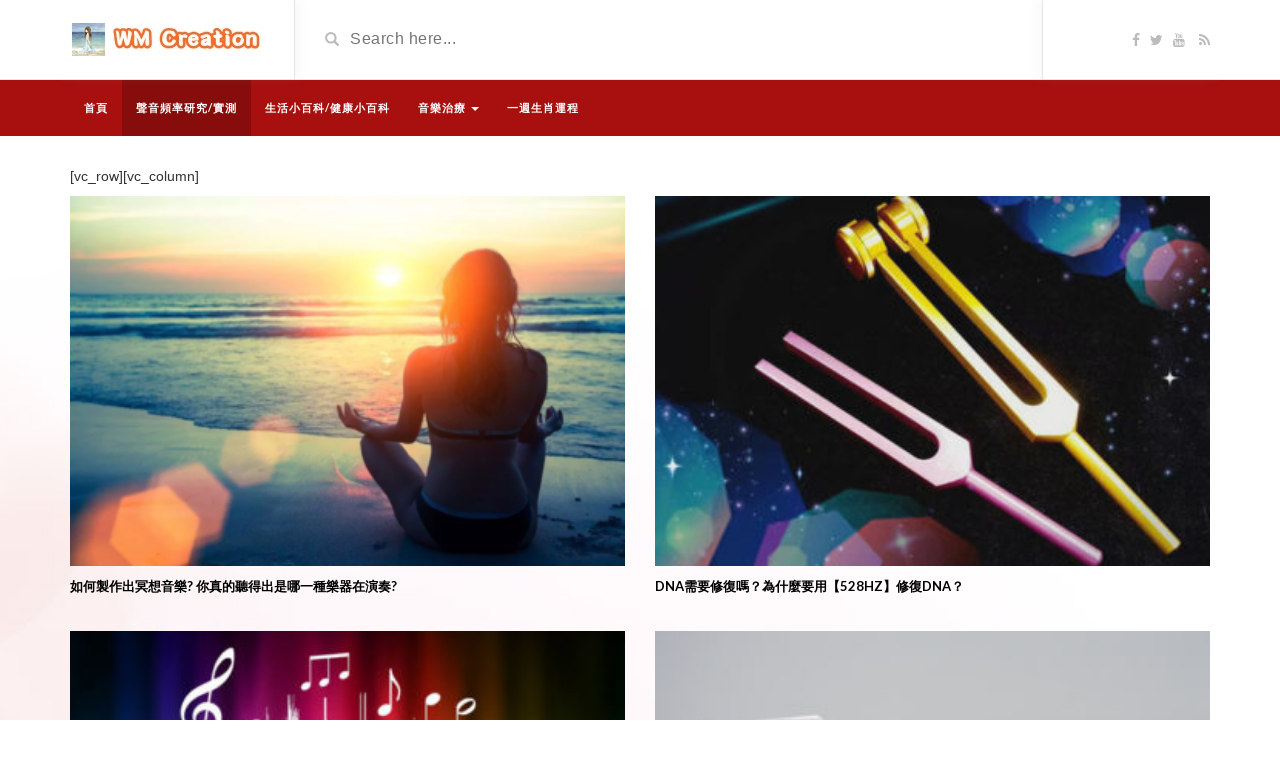

--- FILE ---
content_type: text/html; charset=UTF-8
request_url: http://worldmusiccreation.com/%E8%81%B2%E9%9F%B3%E9%A0%BB%E7%8E%87%E7%A0%94%E7%A9%B6-%E5%AF%A6%E6%B8%AC/
body_size: 8551
content:
<!DOCTYPE html>
<html lang="zh-TW">
<head>
	<meta charset="UTF-8">
    <!--[if IE]><meta http-equiv="X-UA-Compatible" content="IE=edge"><![endif]-->
	<meta name="viewport" content="width=device-width, initial-scale=1">
	<!--[if lt IE 9]>
	  <script src="http://worldmusiccreation.com/wp-content/themes/videotube/assets/js/ie8/html5shiv.js"></script>
      <script src="http://worldmusiccreation.com/wp-content/themes/videotube/assets/js/ie8/respond.min.js"></script>
	<![endif]-->	
	<title>聲音頻率研究/實測 &#8211; 音樂世界 World Music Creation</title>
<script>var mars_ajax_url = "http://worldmusiccreation.com/wp-admin/admin-ajax.php";</script><meta name='robots' content='max-image-preview:large' />
	<style>img:is([sizes="auto" i], [sizes^="auto," i]) { contain-intrinsic-size: 3000px 1500px }</style>
	<link rel='dns-prefetch' href='//fonts.googleapis.com' />
<link rel="alternate" type="application/rss+xml" title="訂閱《音樂世界 World Music Creation》&raquo; 資訊提供" href="http://worldmusiccreation.com/feed/" />
<link rel="alternate" type="application/rss+xml" title="訂閱《音樂世界 World Music Creation》&raquo; 留言的資訊提供" href="http://worldmusiccreation.com/comments/feed/" />
<script type="text/javascript">
/* <![CDATA[ */
window._wpemojiSettings = {"baseUrl":"https:\/\/s.w.org\/images\/core\/emoji\/15.0.3\/72x72\/","ext":".png","svgUrl":"https:\/\/s.w.org\/images\/core\/emoji\/15.0.3\/svg\/","svgExt":".svg","source":{"concatemoji":"http:\/\/worldmusiccreation.com\/wp-includes\/js\/wp-emoji-release.min.js?ver=6.7.4"}};
/*! This file is auto-generated */
!function(i,n){var o,s,e;function c(e){try{var t={supportTests:e,timestamp:(new Date).valueOf()};sessionStorage.setItem(o,JSON.stringify(t))}catch(e){}}function p(e,t,n){e.clearRect(0,0,e.canvas.width,e.canvas.height),e.fillText(t,0,0);var t=new Uint32Array(e.getImageData(0,0,e.canvas.width,e.canvas.height).data),r=(e.clearRect(0,0,e.canvas.width,e.canvas.height),e.fillText(n,0,0),new Uint32Array(e.getImageData(0,0,e.canvas.width,e.canvas.height).data));return t.every(function(e,t){return e===r[t]})}function u(e,t,n){switch(t){case"flag":return n(e,"\ud83c\udff3\ufe0f\u200d\u26a7\ufe0f","\ud83c\udff3\ufe0f\u200b\u26a7\ufe0f")?!1:!n(e,"\ud83c\uddfa\ud83c\uddf3","\ud83c\uddfa\u200b\ud83c\uddf3")&&!n(e,"\ud83c\udff4\udb40\udc67\udb40\udc62\udb40\udc65\udb40\udc6e\udb40\udc67\udb40\udc7f","\ud83c\udff4\u200b\udb40\udc67\u200b\udb40\udc62\u200b\udb40\udc65\u200b\udb40\udc6e\u200b\udb40\udc67\u200b\udb40\udc7f");case"emoji":return!n(e,"\ud83d\udc26\u200d\u2b1b","\ud83d\udc26\u200b\u2b1b")}return!1}function f(e,t,n){var r="undefined"!=typeof WorkerGlobalScope&&self instanceof WorkerGlobalScope?new OffscreenCanvas(300,150):i.createElement("canvas"),a=r.getContext("2d",{willReadFrequently:!0}),o=(a.textBaseline="top",a.font="600 32px Arial",{});return e.forEach(function(e){o[e]=t(a,e,n)}),o}function t(e){var t=i.createElement("script");t.src=e,t.defer=!0,i.head.appendChild(t)}"undefined"!=typeof Promise&&(o="wpEmojiSettingsSupports",s=["flag","emoji"],n.supports={everything:!0,everythingExceptFlag:!0},e=new Promise(function(e){i.addEventListener("DOMContentLoaded",e,{once:!0})}),new Promise(function(t){var n=function(){try{var e=JSON.parse(sessionStorage.getItem(o));if("object"==typeof e&&"number"==typeof e.timestamp&&(new Date).valueOf()<e.timestamp+604800&&"object"==typeof e.supportTests)return e.supportTests}catch(e){}return null}();if(!n){if("undefined"!=typeof Worker&&"undefined"!=typeof OffscreenCanvas&&"undefined"!=typeof URL&&URL.createObjectURL&&"undefined"!=typeof Blob)try{var e="postMessage("+f.toString()+"("+[JSON.stringify(s),u.toString(),p.toString()].join(",")+"));",r=new Blob([e],{type:"text/javascript"}),a=new Worker(URL.createObjectURL(r),{name:"wpTestEmojiSupports"});return void(a.onmessage=function(e){c(n=e.data),a.terminate(),t(n)})}catch(e){}c(n=f(s,u,p))}t(n)}).then(function(e){for(var t in e)n.supports[t]=e[t],n.supports.everything=n.supports.everything&&n.supports[t],"flag"!==t&&(n.supports.everythingExceptFlag=n.supports.everythingExceptFlag&&n.supports[t]);n.supports.everythingExceptFlag=n.supports.everythingExceptFlag&&!n.supports.flag,n.DOMReady=!1,n.readyCallback=function(){n.DOMReady=!0}}).then(function(){return e}).then(function(){var e;n.supports.everything||(n.readyCallback(),(e=n.source||{}).concatemoji?t(e.concatemoji):e.wpemoji&&e.twemoji&&(t(e.twemoji),t(e.wpemoji)))}))}((window,document),window._wpemojiSettings);
/* ]]> */
</script>
<style id='wp-emoji-styles-inline-css' type='text/css'>

	img.wp-smiley, img.emoji {
		display: inline !important;
		border: none !important;
		box-shadow: none !important;
		height: 1em !important;
		width: 1em !important;
		margin: 0 0.07em !important;
		vertical-align: -0.1em !important;
		background: none !important;
		padding: 0 !important;
	}
</style>
<link rel='stylesheet' id='wp-block-library-css' href='http://worldmusiccreation.com/wp-includes/css/dist/block-library/style.min.css?ver=6.7.4' type='text/css' media='all' />
<style id='classic-theme-styles-inline-css' type='text/css'>
/*! This file is auto-generated */
.wp-block-button__link{color:#fff;background-color:#32373c;border-radius:9999px;box-shadow:none;text-decoration:none;padding:calc(.667em + 2px) calc(1.333em + 2px);font-size:1.125em}.wp-block-file__button{background:#32373c;color:#fff;text-decoration:none}
</style>
<style id='global-styles-inline-css' type='text/css'>
:root{--wp--preset--aspect-ratio--square: 1;--wp--preset--aspect-ratio--4-3: 4/3;--wp--preset--aspect-ratio--3-4: 3/4;--wp--preset--aspect-ratio--3-2: 3/2;--wp--preset--aspect-ratio--2-3: 2/3;--wp--preset--aspect-ratio--16-9: 16/9;--wp--preset--aspect-ratio--9-16: 9/16;--wp--preset--color--black: #000000;--wp--preset--color--cyan-bluish-gray: #abb8c3;--wp--preset--color--white: #ffffff;--wp--preset--color--pale-pink: #f78da7;--wp--preset--color--vivid-red: #cf2e2e;--wp--preset--color--luminous-vivid-orange: #ff6900;--wp--preset--color--luminous-vivid-amber: #fcb900;--wp--preset--color--light-green-cyan: #7bdcb5;--wp--preset--color--vivid-green-cyan: #00d084;--wp--preset--color--pale-cyan-blue: #8ed1fc;--wp--preset--color--vivid-cyan-blue: #0693e3;--wp--preset--color--vivid-purple: #9b51e0;--wp--preset--gradient--vivid-cyan-blue-to-vivid-purple: linear-gradient(135deg,rgba(6,147,227,1) 0%,rgb(155,81,224) 100%);--wp--preset--gradient--light-green-cyan-to-vivid-green-cyan: linear-gradient(135deg,rgb(122,220,180) 0%,rgb(0,208,130) 100%);--wp--preset--gradient--luminous-vivid-amber-to-luminous-vivid-orange: linear-gradient(135deg,rgba(252,185,0,1) 0%,rgba(255,105,0,1) 100%);--wp--preset--gradient--luminous-vivid-orange-to-vivid-red: linear-gradient(135deg,rgba(255,105,0,1) 0%,rgb(207,46,46) 100%);--wp--preset--gradient--very-light-gray-to-cyan-bluish-gray: linear-gradient(135deg,rgb(238,238,238) 0%,rgb(169,184,195) 100%);--wp--preset--gradient--cool-to-warm-spectrum: linear-gradient(135deg,rgb(74,234,220) 0%,rgb(151,120,209) 20%,rgb(207,42,186) 40%,rgb(238,44,130) 60%,rgb(251,105,98) 80%,rgb(254,248,76) 100%);--wp--preset--gradient--blush-light-purple: linear-gradient(135deg,rgb(255,206,236) 0%,rgb(152,150,240) 100%);--wp--preset--gradient--blush-bordeaux: linear-gradient(135deg,rgb(254,205,165) 0%,rgb(254,45,45) 50%,rgb(107,0,62) 100%);--wp--preset--gradient--luminous-dusk: linear-gradient(135deg,rgb(255,203,112) 0%,rgb(199,81,192) 50%,rgb(65,88,208) 100%);--wp--preset--gradient--pale-ocean: linear-gradient(135deg,rgb(255,245,203) 0%,rgb(182,227,212) 50%,rgb(51,167,181) 100%);--wp--preset--gradient--electric-grass: linear-gradient(135deg,rgb(202,248,128) 0%,rgb(113,206,126) 100%);--wp--preset--gradient--midnight: linear-gradient(135deg,rgb(2,3,129) 0%,rgb(40,116,252) 100%);--wp--preset--font-size--small: 13px;--wp--preset--font-size--medium: 20px;--wp--preset--font-size--large: 36px;--wp--preset--font-size--x-large: 42px;--wp--preset--spacing--20: 0.44rem;--wp--preset--spacing--30: 0.67rem;--wp--preset--spacing--40: 1rem;--wp--preset--spacing--50: 1.5rem;--wp--preset--spacing--60: 2.25rem;--wp--preset--spacing--70: 3.38rem;--wp--preset--spacing--80: 5.06rem;--wp--preset--shadow--natural: 6px 6px 9px rgba(0, 0, 0, 0.2);--wp--preset--shadow--deep: 12px 12px 50px rgba(0, 0, 0, 0.4);--wp--preset--shadow--sharp: 6px 6px 0px rgba(0, 0, 0, 0.2);--wp--preset--shadow--outlined: 6px 6px 0px -3px rgba(255, 255, 255, 1), 6px 6px rgba(0, 0, 0, 1);--wp--preset--shadow--crisp: 6px 6px 0px rgba(0, 0, 0, 1);}:where(.is-layout-flex){gap: 0.5em;}:where(.is-layout-grid){gap: 0.5em;}body .is-layout-flex{display: flex;}.is-layout-flex{flex-wrap: wrap;align-items: center;}.is-layout-flex > :is(*, div){margin: 0;}body .is-layout-grid{display: grid;}.is-layout-grid > :is(*, div){margin: 0;}:where(.wp-block-columns.is-layout-flex){gap: 2em;}:where(.wp-block-columns.is-layout-grid){gap: 2em;}:where(.wp-block-post-template.is-layout-flex){gap: 1.25em;}:where(.wp-block-post-template.is-layout-grid){gap: 1.25em;}.has-black-color{color: var(--wp--preset--color--black) !important;}.has-cyan-bluish-gray-color{color: var(--wp--preset--color--cyan-bluish-gray) !important;}.has-white-color{color: var(--wp--preset--color--white) !important;}.has-pale-pink-color{color: var(--wp--preset--color--pale-pink) !important;}.has-vivid-red-color{color: var(--wp--preset--color--vivid-red) !important;}.has-luminous-vivid-orange-color{color: var(--wp--preset--color--luminous-vivid-orange) !important;}.has-luminous-vivid-amber-color{color: var(--wp--preset--color--luminous-vivid-amber) !important;}.has-light-green-cyan-color{color: var(--wp--preset--color--light-green-cyan) !important;}.has-vivid-green-cyan-color{color: var(--wp--preset--color--vivid-green-cyan) !important;}.has-pale-cyan-blue-color{color: var(--wp--preset--color--pale-cyan-blue) !important;}.has-vivid-cyan-blue-color{color: var(--wp--preset--color--vivid-cyan-blue) !important;}.has-vivid-purple-color{color: var(--wp--preset--color--vivid-purple) !important;}.has-black-background-color{background-color: var(--wp--preset--color--black) !important;}.has-cyan-bluish-gray-background-color{background-color: var(--wp--preset--color--cyan-bluish-gray) !important;}.has-white-background-color{background-color: var(--wp--preset--color--white) !important;}.has-pale-pink-background-color{background-color: var(--wp--preset--color--pale-pink) !important;}.has-vivid-red-background-color{background-color: var(--wp--preset--color--vivid-red) !important;}.has-luminous-vivid-orange-background-color{background-color: var(--wp--preset--color--luminous-vivid-orange) !important;}.has-luminous-vivid-amber-background-color{background-color: var(--wp--preset--color--luminous-vivid-amber) !important;}.has-light-green-cyan-background-color{background-color: var(--wp--preset--color--light-green-cyan) !important;}.has-vivid-green-cyan-background-color{background-color: var(--wp--preset--color--vivid-green-cyan) !important;}.has-pale-cyan-blue-background-color{background-color: var(--wp--preset--color--pale-cyan-blue) !important;}.has-vivid-cyan-blue-background-color{background-color: var(--wp--preset--color--vivid-cyan-blue) !important;}.has-vivid-purple-background-color{background-color: var(--wp--preset--color--vivid-purple) !important;}.has-black-border-color{border-color: var(--wp--preset--color--black) !important;}.has-cyan-bluish-gray-border-color{border-color: var(--wp--preset--color--cyan-bluish-gray) !important;}.has-white-border-color{border-color: var(--wp--preset--color--white) !important;}.has-pale-pink-border-color{border-color: var(--wp--preset--color--pale-pink) !important;}.has-vivid-red-border-color{border-color: var(--wp--preset--color--vivid-red) !important;}.has-luminous-vivid-orange-border-color{border-color: var(--wp--preset--color--luminous-vivid-orange) !important;}.has-luminous-vivid-amber-border-color{border-color: var(--wp--preset--color--luminous-vivid-amber) !important;}.has-light-green-cyan-border-color{border-color: var(--wp--preset--color--light-green-cyan) !important;}.has-vivid-green-cyan-border-color{border-color: var(--wp--preset--color--vivid-green-cyan) !important;}.has-pale-cyan-blue-border-color{border-color: var(--wp--preset--color--pale-cyan-blue) !important;}.has-vivid-cyan-blue-border-color{border-color: var(--wp--preset--color--vivid-cyan-blue) !important;}.has-vivid-purple-border-color{border-color: var(--wp--preset--color--vivid-purple) !important;}.has-vivid-cyan-blue-to-vivid-purple-gradient-background{background: var(--wp--preset--gradient--vivid-cyan-blue-to-vivid-purple) !important;}.has-light-green-cyan-to-vivid-green-cyan-gradient-background{background: var(--wp--preset--gradient--light-green-cyan-to-vivid-green-cyan) !important;}.has-luminous-vivid-amber-to-luminous-vivid-orange-gradient-background{background: var(--wp--preset--gradient--luminous-vivid-amber-to-luminous-vivid-orange) !important;}.has-luminous-vivid-orange-to-vivid-red-gradient-background{background: var(--wp--preset--gradient--luminous-vivid-orange-to-vivid-red) !important;}.has-very-light-gray-to-cyan-bluish-gray-gradient-background{background: var(--wp--preset--gradient--very-light-gray-to-cyan-bluish-gray) !important;}.has-cool-to-warm-spectrum-gradient-background{background: var(--wp--preset--gradient--cool-to-warm-spectrum) !important;}.has-blush-light-purple-gradient-background{background: var(--wp--preset--gradient--blush-light-purple) !important;}.has-blush-bordeaux-gradient-background{background: var(--wp--preset--gradient--blush-bordeaux) !important;}.has-luminous-dusk-gradient-background{background: var(--wp--preset--gradient--luminous-dusk) !important;}.has-pale-ocean-gradient-background{background: var(--wp--preset--gradient--pale-ocean) !important;}.has-electric-grass-gradient-background{background: var(--wp--preset--gradient--electric-grass) !important;}.has-midnight-gradient-background{background: var(--wp--preset--gradient--midnight) !important;}.has-small-font-size{font-size: var(--wp--preset--font-size--small) !important;}.has-medium-font-size{font-size: var(--wp--preset--font-size--medium) !important;}.has-large-font-size{font-size: var(--wp--preset--font-size--large) !important;}.has-x-large-font-size{font-size: var(--wp--preset--font-size--x-large) !important;}
:where(.wp-block-post-template.is-layout-flex){gap: 1.25em;}:where(.wp-block-post-template.is-layout-grid){gap: 1.25em;}
:where(.wp-block-columns.is-layout-flex){gap: 2em;}:where(.wp-block-columns.is-layout-grid){gap: 2em;}
:root :where(.wp-block-pullquote){font-size: 1.5em;line-height: 1.6;}
</style>
<link rel='stylesheet' id='bootstrap.min.css-css' href='http://worldmusiccreation.com/wp-content/themes/videotube/assets/css/bootstrap.min.css?ver=6.7.4' type='text/css' media='all' />
<link rel='stylesheet' id='mars-font-awesome.css-css' href='http://worldmusiccreation.com/wp-content/themes/videotube/assets/css/font-awesome.min.css?ver=6.7.4' type='text/css' media='all' />
<link rel='stylesheet' id='mars-googlefont-lato-css' href='//fonts.googleapis.com/css?family=Lato%3A300%2C400%2C700%2C900&#038;ver=6.7.4' type='text/css' media='all' />
<link rel='stylesheet' id='style-css' href='http://worldmusiccreation.com/wp-content/themes/videotube/style.css' type='text/css' media='all' />
<link rel='stylesheet' id='bootstrap-multiselect.css-css' href='http://worldmusiccreation.com/wp-content/themes/videotube/assets/css/bootstrap-multiselect.css?ver=6.7.4' type='text/css' media='all' />
<link rel='stylesheet' id='/wp-content/themes/videotube/assets/style/splash-red.css-css' href='http://worldmusiccreation.com/wp-content/themes/videotube/assets/style/splash-red.css' type='text/css' media='all' />
<style id='akismet-widget-style-inline-css' type='text/css'>

			.a-stats {
				--akismet-color-mid-green: #357b49;
				--akismet-color-white: #fff;
				--akismet-color-light-grey: #f6f7f7;

				max-width: 350px;
				width: auto;
			}

			.a-stats * {
				all: unset;
				box-sizing: border-box;
			}

			.a-stats strong {
				font-weight: 600;
			}

			.a-stats a.a-stats__link,
			.a-stats a.a-stats__link:visited,
			.a-stats a.a-stats__link:active {
				background: var(--akismet-color-mid-green);
				border: none;
				box-shadow: none;
				border-radius: 8px;
				color: var(--akismet-color-white);
				cursor: pointer;
				display: block;
				font-family: -apple-system, BlinkMacSystemFont, 'Segoe UI', 'Roboto', 'Oxygen-Sans', 'Ubuntu', 'Cantarell', 'Helvetica Neue', sans-serif;
				font-weight: 500;
				padding: 12px;
				text-align: center;
				text-decoration: none;
				transition: all 0.2s ease;
			}

			/* Extra specificity to deal with TwentyTwentyOne focus style */
			.widget .a-stats a.a-stats__link:focus {
				background: var(--akismet-color-mid-green);
				color: var(--akismet-color-white);
				text-decoration: none;
			}

			.a-stats a.a-stats__link:hover {
				filter: brightness(110%);
				box-shadow: 0 4px 12px rgba(0, 0, 0, 0.06), 0 0 2px rgba(0, 0, 0, 0.16);
			}

			.a-stats .count {
				color: var(--akismet-color-white);
				display: block;
				font-size: 1.5em;
				line-height: 1.4;
				padding: 0 13px;
				white-space: nowrap;
			}
		
</style>
<script type="text/javascript" src="http://worldmusiccreation.com/wp-includes/js/jquery/jquery.min.js?ver=3.7.1" id="jquery-core-js"></script>
<script type="text/javascript" src="http://worldmusiccreation.com/wp-includes/js/jquery/jquery-migrate.min.js?ver=3.4.1" id="jquery-migrate-js"></script>
<link rel="https://api.w.org/" href="http://worldmusiccreation.com/wp-json/" /><link rel="alternate" title="JSON" type="application/json" href="http://worldmusiccreation.com/wp-json/wp/v2/pages/2688" /><link rel="EditURI" type="application/rsd+xml" title="RSD" href="http://worldmusiccreation.com/xmlrpc.php?rsd" />
<meta name="generator" content="WordPress 6.7.4" />
<link rel="canonical" href="http://worldmusiccreation.com/%e8%81%b2%e9%9f%b3%e9%a0%bb%e7%8e%87%e7%a0%94%e7%a9%b6-%e5%af%a6%e6%b8%ac/" />
<link rel='shortlink' href='http://worldmusiccreation.com/?p=2688' />
<link rel="alternate" title="oEmbed (JSON)" type="application/json+oembed" href="http://worldmusiccreation.com/wp-json/oembed/1.0/embed?url=http%3A%2F%2Fworldmusiccreation.com%2F%25e8%2581%25b2%25e9%259f%25b3%25e9%25a0%25bb%25e7%258e%2587%25e7%25a0%2594%25e7%25a9%25b6-%25e5%25af%25a6%25e6%25b8%25ac%2F" />
<link rel="alternate" title="oEmbed (XML)" type="text/xml+oembed" href="http://worldmusiccreation.com/wp-json/oembed/1.0/embed?url=http%3A%2F%2Fworldmusiccreation.com%2F%25e8%2581%25b2%25e9%259f%25b3%25e9%25a0%25bb%25e7%258e%2587%25e7%25a0%2594%25e7%25a9%25b6-%25e5%25af%25a6%25e6%25b8%25ac%2F&#038;format=xml" />
<!-- Global site tag (gtag.js) - Google Analytics -->
<script async src="https://www.googletagmanager.com/gtag/js?id=UA-113928962-1"></script>
<script>
  window.dataLayer = window.dataLayer || [];
  function gtag(){dataLayer.push(arguments);}
  gtag('js', new Date());

  gtag('config', 'UA-113928962-1');
</script>

<script async src="//pagead2.googlesyndication.com/pagead/js/adsbygoogle.js"></script>
<script>
  (adsbygoogle = window.adsbygoogle || []).push({
    google_ad_client: "ca-pub-2955913488008506",
    enable_page_level_ads: true
  });
</script><style>.video-details .date {
    display: none;
}</style><style type="text/css">.recentcomments a{display:inline !important;padding:0 !important;margin:0 !important;}</style><style type="text/css" id="custom-background-css">
body.custom-background { background-color: #ffffff; background-image: url("http://worldmusiccreation.com/wp-content/uploads/2019/06/p0dDB5.jpg"); background-position: right center; background-size: cover; background-repeat: no-repeat; background-attachment: scroll; }
</style>
	<link rel="icon" href="http://worldmusiccreation.com/wp-content/uploads/2018/09/cropped-propic-32x32.jpg" sizes="32x32" />
<link rel="icon" href="http://worldmusiccreation.com/wp-content/uploads/2018/09/cropped-propic-192x192.jpg" sizes="192x192" />
<link rel="apple-touch-icon" href="http://worldmusiccreation.com/wp-content/uploads/2018/09/cropped-propic-180x180.jpg" />
<meta name="msapplication-TileImage" content="http://worldmusiccreation.com/wp-content/uploads/2018/09/cropped-propic-270x270.jpg" />
</head>
<body class="page-template page-template-tpl-page-builder page-template-tpl-page-builder-php page page-id-2688 custom-background">
	<div id="header">
		<div class="container">
			<div class="row">
				<div class="col-sm-3" id="logo">
					<a title="" href="http://worldmusiccreation.com">
												<img src="http://worldmusiccreation.com/wp-content/uploads/2019/05/websitelogo.jpg" alt="" />
					</a>
				</div>
				<form method="get" action="http://worldmusiccreation.com">	
					<div class="col-sm-6" id="header-search">
						<span class="glyphicon glyphicon-search search-icon"></span>
												<input value="" name="s" type="text" placeholder="Search here..." id="search">
					</div>
				</form>
				<div class="col-sm-3" id="header-social">
					<a href="https://www.facebook.com/WorldMusicCreation/"><i class="fa fa-facebook"></i></a><a href="https://twitter.com/WorldMusicCrea1"><i class="fa fa-twitter"></i></a><a href="https://www.youtube.com/channel/UCbxL_uSE_ELfTUW8C9_tcqw"><i class="fa fa-youtube"></i></a>					<a href="http://worldmusiccreation.com/feed/rss/"><i class="fa fa-rss"></i></a>
				</div>
			</div>
		</div>
	</div><!-- /#header -->
	<div id="navigation-wrapper">
		<div class="container">
			<div class="navbar-header">
			  <button class="navbar-toggle" type="button" data-toggle="collapse" data-target=".bs-navbar-collapse">
				<span class="icon-bar"></span>
				<span class="icon-bar"></span>
				<span class="icon-bar"></span>
			  </button>
			</div>
			<nav class="collapse navbar-collapse bs-navbar-collapse" role="navigation">
			<!-- menu -->
			  	<ul id="menu-header-menu" class="nav navbar-nav list-inline menu"><li id="menu-item-2211" class="menu-item menu-item-type-post_type menu-item-object-page menu-item-home menu-item-2211 depth"><a href="http://worldmusiccreation.com/">首頁</a></li>
<li id="menu-item-2690" class="menu-item menu-item-type-post_type menu-item-object-page current-menu-item page_item page-item-2688 current_page_item active menu-item-2690 depth active "><a href="http://worldmusiccreation.com/%e8%81%b2%e9%9f%b3%e9%a0%bb%e7%8e%87%e7%a0%94%e7%a9%b6-%e5%af%a6%e6%b8%ac/" aria-current="page">聲音頻率研究/實測</a></li>
<li id="menu-item-2212" class="menu-item menu-item-type-post_type menu-item-object-page menu-item-2212 depth"><a href="http://worldmusiccreation.com/post-scrolling-page/">生活小百科/健康小百科</a></li>
<li id="menu-item-2213" class="menu-item menu-item-type-post_type menu-item-object-page menu-item-has-children dropdown menu-item-2213 depth"><a href="http://worldmusiccreation.com/video-scrolling-page/">音樂治療 <b class="caret"></b></a>
<ul class="dropdown-menu">
	<li id="menu-item-2677" class="menu-item menu-item-type-taxonomy menu-item-object-categories menu-item-2677 depth"><a href="http://worldmusiccreation.com/categories/%e5%90%b8%e5%bc%95%e5%8a%9b%e6%b3%95%e5%89%87-%e5%b8%b6%e4%be%86%e5%a5%bd%e9%81%8b%e7%9a%84%e9%9f%b3%e6%a8%82/">吸引力法則 帶來好運的音樂</a></li>
	<li id="menu-item-2679" class="menu-item menu-item-type-taxonomy menu-item-object-categories menu-item-2679 depth"><a href="http://worldmusiccreation.com/categories/%e9%81%a9%e5%90%88%e6%97%a9%e4%b8%8a%e8%81%bd%e7%9a%84%e6%9f%94%e5%92%8c%e8%bc%95%e9%9f%b3%e6%a8%82/">適合早上聽的柔和輕音樂</a></li>
	<li id="menu-item-2678" class="menu-item menu-item-type-taxonomy menu-item-object-categories menu-item-2678 depth"><a href="http://worldmusiccreation.com/categories/%e5%a4%9a%e5%b7%b4%e8%83%ba%e5%88%86%e6%b3%8c%e9%9f%b3%e6%a8%82/">多巴胺分泌音樂</a></li>
	<li id="menu-item-2681" class="menu-item menu-item-type-taxonomy menu-item-object-categories menu-item-2681 depth"><a href="http://worldmusiccreation.com/categories/%e6%ad%a3%e8%83%bd%e9%87%8f%e9%9f%b3%e6%a8%82/">正能量音樂</a></li>
	<li id="menu-item-2333" class="menu-item menu-item-type-taxonomy menu-item-object-categories menu-item-2333 depth"><a href="http://worldmusiccreation.com/categories/%e5%a4%a7%e8%85%a6%e9%9f%b3%e6%a8%82/">大腦音樂</a></li>
	<li id="menu-item-2264" class="menu-item menu-item-type-taxonomy menu-item-object-categories menu-item-2264 depth"><a href="http://worldmusiccreation.com/categories/%e7%9d%a1%e7%9c%a0%e9%9f%b3%e6%a8%82/">睡眠音樂</a></li>
	<li id="menu-item-2335" class="menu-item menu-item-type-taxonomy menu-item-object-categories menu-item-2335 depth"><a href="http://worldmusiccreation.com/categories/%e5%86%a5%e6%83%b3%e9%9f%b3%e6%a8%82/">冥想音樂</a></li>
	<li id="menu-item-2263" class="menu-item menu-item-type-taxonomy menu-item-object-categories menu-item-2263 depth"><a href="http://worldmusiccreation.com/categories/%e9%8b%bc%e7%90%b4%e9%9f%b3%e6%a8%82/">鋼琴音樂</a></li>
</ul>
</li>
<li id="menu-item-2466" class="menu-item menu-item-type-post_type menu-item-object-page menu-item-2466 depth"><a href="http://worldmusiccreation.com/%e4%b8%80%e9%80%b1%e7%94%9f%e8%82%96%e9%81%8b%e7%a8%8b/">一週生肖運程</a></li>
</ul>			</nav>
		</div>
	</div><!-- /#navigation-wrapper -->		<div class="container">
					<p>[vc_row][vc_column]					<div class="row columns-2 video-section meta-maxwidth-230 "> 
													<div class="col-sm-6 col-xs-6 item responsive-height post">
								<div class="item-img">
									<a title="如何製作出冥想音樂? 你真的聽得出是哪一種樂器在演奏?" href="http://worldmusiccreation.com/2019/05/21/2818/"><img fetchpriority="high" decoding="async" width="360" height="240" src="http://worldmusiccreation.com/wp-content/uploads/2019/05/meditation-360x240.png" class="img-responsive wp-post-image" alt="meditation" srcset="http://worldmusiccreation.com/wp-content/uploads/2019/05/meditation-360x240.png 360w, http://worldmusiccreation.com/wp-content/uploads/2019/05/meditation-300x200.png 300w, http://worldmusiccreation.com/wp-content/uploads/2019/05/meditation-768x512.png 768w, http://worldmusiccreation.com/wp-content/uploads/2019/05/meditation-295x197.png 295w, http://worldmusiccreation.com/wp-content/uploads/2019/05/meditation-750x500.png 750w, http://worldmusiccreation.com/wp-content/uploads/2019/05/meditation.png 1000w" sizes="(max-width: 360px) 100vw, 360px" /></a>									<a href="http://worldmusiccreation.com/2019/05/21/2818/"></a>
								</div>
																<div class="post-header">
										<h3><a title="如何製作出冥想音樂? 你真的聽得出是哪一種樂器在演奏?" href="http://worldmusiccreation.com/2019/05/21/2818/">如何製作出冥想音樂? 你真的聽得出是哪一種樂器在演奏?</a></h3>
										<span class="post-meta">
											<i class="fa fa-clock-o"></i> 2019-05-21										</span>
									</div>
																						
							</div>
													<div class="col-sm-6 col-xs-6 item responsive-height post">
								<div class="item-img">
									<a title="DNA需要修復嗎？為什麼要用【528HZ】修復DNA？" href="http://worldmusiccreation.com/2019/05/19/dna%e9%9c%80%e8%a6%81%e4%bf%ae%e5%be%a9%e5%97%8e%ef%bc%9f%e7%82%ba%e4%bb%80%e9%ba%bc%e8%a6%81%e7%94%a8%e3%80%90528hz%e3%80%91%e4%bf%ae%e5%be%a9dna%ef%bc%9f/"><img decoding="async" width="360" height="240" src="http://worldmusiccreation.com/wp-content/uploads/2019/05/vshop1721679-1485748088847-43939-s1-1-360x240.jpg" class="img-responsive wp-post-image" alt="" srcset="http://worldmusiccreation.com/wp-content/uploads/2019/05/vshop1721679-1485748088847-43939-s1-1-360x240.jpg 360w, http://worldmusiccreation.com/wp-content/uploads/2019/05/vshop1721679-1485748088847-43939-s1-1-295x197.jpg 295w" sizes="(max-width: 360px) 100vw, 360px" /></a>									<a href="http://worldmusiccreation.com/2019/05/19/dna%e9%9c%80%e8%a6%81%e4%bf%ae%e5%be%a9%e5%97%8e%ef%bc%9f%e7%82%ba%e4%bb%80%e9%ba%bc%e8%a6%81%e7%94%a8%e3%80%90528hz%e3%80%91%e4%bf%ae%e5%be%a9dna%ef%bc%9f/"></a>
								</div>
																<div class="post-header">
										<h3><a title="DNA需要修復嗎？為什麼要用【528HZ】修復DNA？" href="http://worldmusiccreation.com/2019/05/19/dna%e9%9c%80%e8%a6%81%e4%bf%ae%e5%be%a9%e5%97%8e%ef%bc%9f%e7%82%ba%e4%bb%80%e9%ba%bc%e8%a6%81%e7%94%a8%e3%80%90528hz%e3%80%91%e4%bf%ae%e5%be%a9dna%ef%bc%9f/">DNA需要修復嗎？為什麼要用【528HZ】修復DNA？</a></h3>
										<span class="post-meta">
											<i class="fa fa-clock-o"></i> 2019-05-19										</span>
									</div>
																						
							</div>
													<div class="col-sm-6 col-xs-6 item responsive-height post">
								<div class="item-img">
									<a title="你真的了解432Hz跟440Hz的分別嗎?" href="http://worldmusiccreation.com/2019/05/11/%e4%bd%a0%e7%9c%9f%e7%9a%84%e4%ba%86%e8%a7%a3432hz%e8%b7%9f440hz%e7%9a%84%e5%88%86%e5%88%a5%e5%97%8e/"><img decoding="async" width="360" height="240" src="http://worldmusiccreation.com/wp-content/uploads/2019/05/170201kiaiazo8jvn56egj-360x240.jpg" class="img-responsive wp-post-image" alt="" srcset="http://worldmusiccreation.com/wp-content/uploads/2019/05/170201kiaiazo8jvn56egj-360x240.jpg 360w, http://worldmusiccreation.com/wp-content/uploads/2019/05/170201kiaiazo8jvn56egj-300x200.jpg 300w, http://worldmusiccreation.com/wp-content/uploads/2019/05/170201kiaiazo8jvn56egj-295x197.jpg 295w, http://worldmusiccreation.com/wp-content/uploads/2019/05/170201kiaiazo8jvn56egj.jpg 630w" sizes="(max-width: 360px) 100vw, 360px" /></a>									<a href="http://worldmusiccreation.com/2019/05/11/%e4%bd%a0%e7%9c%9f%e7%9a%84%e4%ba%86%e8%a7%a3432hz%e8%b7%9f440hz%e7%9a%84%e5%88%86%e5%88%a5%e5%97%8e/"></a>
								</div>
																<div class="post-header">
										<h3><a title="你真的了解432Hz跟440Hz的分別嗎?" href="http://worldmusiccreation.com/2019/05/11/%e4%bd%a0%e7%9c%9f%e7%9a%84%e4%ba%86%e8%a7%a3432hz%e8%b7%9f440hz%e7%9a%84%e5%88%86%e5%88%a5%e5%97%8e/">你真的了解432Hz跟440Hz的分別嗎?</a></h3>
										<span class="post-meta">
											<i class="fa fa-clock-o"></i> 2019-05-11										</span>
									</div>
																						
							</div>
													<div class="col-sm-6 col-xs-6 item responsive-height post">
								<div class="item-img">
									<a title="使讀書有如神助的音樂？α波音樂背後的秘密" href="http://worldmusiccreation.com/2019/05/10/2699/"><img loading="lazy" decoding="async" width="360" height="240" src="http://worldmusiccreation.com/wp-content/uploads/2019/05/20140702032832758-360x240.jpg" class="img-responsive wp-post-image" alt="" srcset="http://worldmusiccreation.com/wp-content/uploads/2019/05/20140702032832758-360x240.jpg 360w, http://worldmusiccreation.com/wp-content/uploads/2019/05/20140702032832758-300x200.jpg 300w, http://worldmusiccreation.com/wp-content/uploads/2019/05/20140702032832758-295x197.jpg 295w, http://worldmusiccreation.com/wp-content/uploads/2019/05/20140702032832758.jpg 506w" sizes="auto, (max-width: 360px) 100vw, 360px" /></a>									<a href="http://worldmusiccreation.com/2019/05/10/2699/"></a>
								</div>
																<div class="post-header">
										<h3><a title="使讀書有如神助的音樂？α波音樂背後的秘密" href="http://worldmusiccreation.com/2019/05/10/2699/">使讀書有如神助的音樂？α波音樂背後的秘密</a></h3>
										<span class="post-meta">
											<i class="fa fa-clock-o"></i> 2019-05-10										</span>
									</div>
																						
							</div>
													<div class="col-sm-6 col-xs-6 item responsive-height post">
								<div class="item-img">
									<a title="不同頻率的聲音為何能治療大腦和身體?" href="http://worldmusiccreation.com/2019/05/07/%e6%98%a5%e6%9a%96%e8%8a%b1%e9%96%8b%e9%a4%8a%e8%82%9d%e5%a5%bd%e6%99%82%e6%a9%9f-%e4%b8%ad%e9%86%ab%e6%95%99%e4%bd%a0%e8%ad%b7%e8%82%9d4%e7%a7%98%e8%a8%a3/"><img loading="lazy" decoding="async" width="360" height="240" src="http://worldmusiccreation.com/wp-content/uploads/2019/05/A7njJ-360x240.jpg" class="img-responsive wp-post-image" alt="聲音治療大腦" srcset="http://worldmusiccreation.com/wp-content/uploads/2019/05/A7njJ-360x240.jpg 360w, http://worldmusiccreation.com/wp-content/uploads/2019/05/A7njJ-295x197.jpg 295w" sizes="auto, (max-width: 360px) 100vw, 360px" /></a>									<a href="http://worldmusiccreation.com/2019/05/07/%e6%98%a5%e6%9a%96%e8%8a%b1%e9%96%8b%e9%a4%8a%e8%82%9d%e5%a5%bd%e6%99%82%e6%a9%9f-%e4%b8%ad%e9%86%ab%e6%95%99%e4%bd%a0%e8%ad%b7%e8%82%9d4%e7%a7%98%e8%a8%a3/"></a>
								</div>
																<div class="post-header">
										<h3><a title="不同頻率的聲音為何能治療大腦和身體?" href="http://worldmusiccreation.com/2019/05/07/%e6%98%a5%e6%9a%96%e8%8a%b1%e9%96%8b%e9%a4%8a%e8%82%9d%e5%a5%bd%e6%99%82%e6%a9%9f-%e4%b8%ad%e9%86%ab%e6%95%99%e4%bd%a0%e8%ad%b7%e8%82%9d4%e7%a7%98%e8%a8%a3/">不同頻率的聲音為何能治療大腦和身體?</a></h3>
										<span class="post-meta">
											<i class="fa fa-clock-o"></i> 2019-05-07										</span>
									</div>
																						
							</div>
											</div>
								[/vc_column][/vc_row]</p>
			</div>
	<div id="footer">
		<div class="container">
			<div class="row">
				<div class="col-sm-3 widget widget_text">			<div class="textwidget"></div>
		</div>			</div>
			<div class="copyright">
				<p>Copyright 2018 By World Music Creation. All rights reserved.</p>            </div>
		</div>
	</div><!-- /#footer -->
    <style>body{font-family:;}h1,h2,h3,h4,h5,h6 {font-family:!important}#navigation-wrapper ul.menu li a{font-family:, sans-serif!important;}</style><script type="text/javascript" id="disqus_count-js-extra">
/* <![CDATA[ */
var countVars = {"disqusShortname":"yin-le-shi-jie-world-music-creation"};
/* ]]> */
</script>
<script type="text/javascript" src="http://worldmusiccreation.com/wp-content/plugins/disqus-comment-system/public/js/comment_count.js?ver=3.0.11" id="disqus_count-js"></script>
<script type="text/javascript" src="http://worldmusiccreation.com/wp-includes/js/comment-reply.min.js?ver=6.7.4" id="comment-reply-js" async="async" data-wp-strategy="async"></script>
<script type="text/javascript" src="http://worldmusiccreation.com/wp-content/themes/videotube/assets/js/bootstrap.min.js?ver=6.7.4" id="bootstrap.min.js-js"></script>
<script type="text/javascript" src="http://worldmusiccreation.com/wp-content/themes/videotube/assets/js/ie8/jquery.placeholder.js?ver=6.7.4" id="mars-jquery.placeholder.js-js"></script>
<script type="text/javascript" src="http://worldmusiccreation.com/wp-content/themes/videotube/assets/js/jquery.matchheight-min.js?ver=6.7.4" id="mars-jquery.matchHeight-js"></script>
<script type="text/javascript" src="http://worldmusiccreation.com/wp-content/themes/videotube/assets/js/functions.js?ver=6.7.4" id="mars-functions.js-js"></script>
<script type="text/javascript" src="http://worldmusiccreation.com/wp-content/themes/videotube/assets/js/custom.js?ver=6.7.4" id="mars-custom.js-js"></script>
<script type="text/javascript" src="http://worldmusiccreation.com/wp-content/themes/videotube/assets/js/jquery.cookie.js?ver=6.7.4" id="jquery.cookie.js-js"></script>
<script type="text/javascript" src="http://worldmusiccreation.com/wp-content/themes/videotube/assets/js/bootstrap-multiselect.js?ver=6.7.4" id="bootstrap-multiselect.js-js"></script>
<script type="text/javascript" src="http://worldmusiccreation.com/wp-content/themes/videotube/assets/js/jquery.form.min.js?ver=6.7.4" id="jquery.form.min.js-js"></script>
<script type="text/javascript" src="http://worldmusiccreation.com/wp-content/themes/videotube/assets/js/ajax_handled.js?ver=6.7.4" id="ajax_handled.js-js"></script>
<script type="text/javascript" src="http://worldmusiccreation.com/wp-content/themes/videotube/assets/js/loading-more.js?ver=6.7.4" id="loading-more.js-js"></script>
 
</body>
<script>'undefined'=== typeof _trfq || (window._trfq = []);'undefined'=== typeof _trfd && (window._trfd=[]),_trfd.push({'tccl.baseHost':'secureserver.net'},{'ap':'cpsh-oh'},{'server':'sg2plzcpnl507110'},{'dcenter':'sg2'},{'cp_id':'4299460'},{'cp_cl':'8'}) // Monitoring performance to make your website faster. If you want to opt-out, please contact web hosting support.</script><script src='https://img1.wsimg.com/traffic-assets/js/tccl.min.js'></script></html>

--- FILE ---
content_type: text/html; charset=utf-8
request_url: https://www.google.com/recaptcha/api2/aframe
body_size: 267
content:
<!DOCTYPE HTML><html><head><meta http-equiv="content-type" content="text/html; charset=UTF-8"></head><body><script nonce="ue8svZEdH30qwaAPWYcKdA">/** Anti-fraud and anti-abuse applications only. See google.com/recaptcha */ try{var clients={'sodar':'https://pagead2.googlesyndication.com/pagead/sodar?'};window.addEventListener("message",function(a){try{if(a.source===window.parent){var b=JSON.parse(a.data);var c=clients[b['id']];if(c){var d=document.createElement('img');d.src=c+b['params']+'&rc='+(localStorage.getItem("rc::a")?sessionStorage.getItem("rc::b"):"");window.document.body.appendChild(d);sessionStorage.setItem("rc::e",parseInt(sessionStorage.getItem("rc::e")||0)+1);localStorage.setItem("rc::h",'1769143116098');}}}catch(b){}});window.parent.postMessage("_grecaptcha_ready", "*");}catch(b){}</script></body></html>

--- FILE ---
content_type: text/javascript
request_url: http://worldmusiccreation.com/wp-content/themes/videotube/assets/js/custom.js?ver=6.7.4
body_size: 366
content:
(function($) {
  "use strict";
  jQuery(document).ready(function($){

		try {
			var $browser_height = jQuery( window ).height();
			var $header_height	=	jQuery( 'div#header' ).height();
			var $menu_height	=	jQuery( 'div#navigation-wrapper' ).height();
			var $footer_height	=	jQuery( 'div#footer' ).height();
			jQuery('body > .container').css( 'min-height', $browser_height - ( $header_height + $menu_height + $footer_height + 30 ) );
		} catch (e) {
			// TODO: handle exception
		}

		$('div.col-sm-3 > ul').addClass('list-unstyled');
		$('input[type="submit"]').addClass('btn btn-default');
		$('.item.responsive-height, .carousel .post').matchHeight();
	});
})(jQuery);